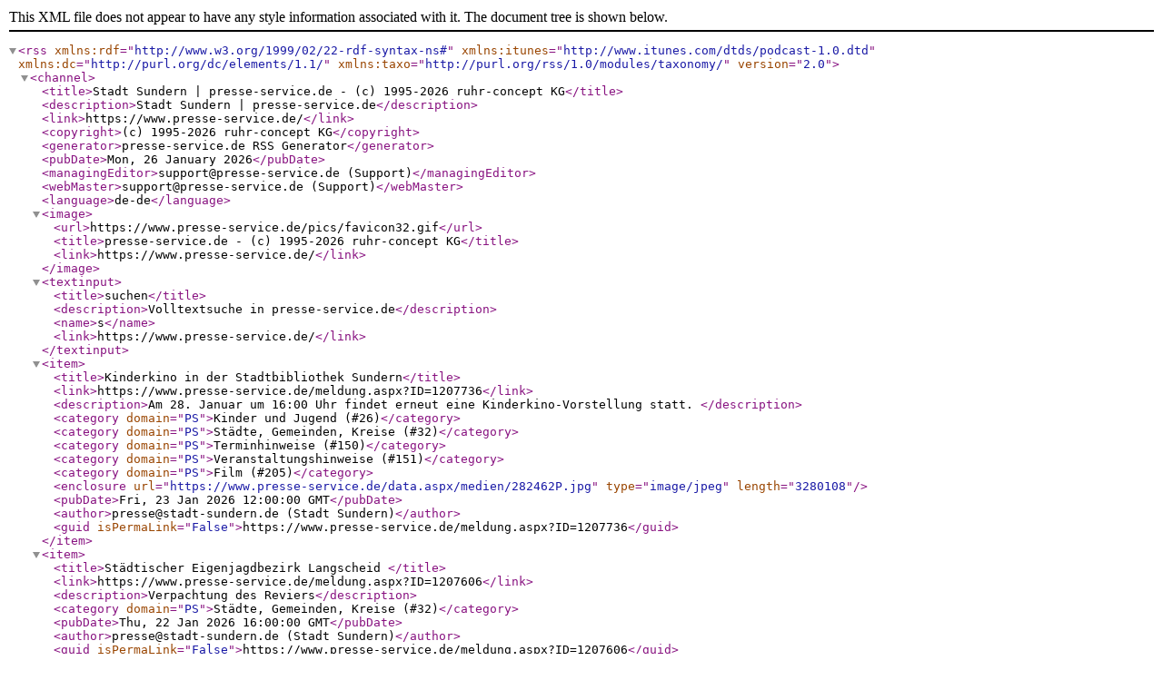

--- FILE ---
content_type: text/xml
request_url: https://www.presse-service.de/rss.aspx?p=1592
body_size: 4110
content:
<?xml version="1.0" encoding="utf-8"?><rss version="2.0" xmlns:rdf="http://www.w3.org/1999/02/22-rdf-syntax-ns#" xmlns:itunes="http://www.itunes.com/dtds/podcast-1.0.dtd" xmlns:dc="http://purl.org/dc/elements/1.1/" xmlns:taxo="http://purl.org/rss/1.0/modules/taxonomy/"><channel><title>Stadt Sundern | presse-service.de - (c) 1995-2026 ruhr-concept KG</title><description>Stadt Sundern | presse-service.de</description><link>https://www.presse-service.de/</link><copyright>(c) 1995-2026 ruhr-concept KG</copyright><generator>presse-service.de RSS Generator</generator><pubDate>Mon, 26 January 2026</pubDate><managingEditor>support@presse-service.de (Support)</managingEditor><webMaster>support@presse-service.de (Support)</webMaster><language>de-de</language><image><url>https://www.presse-service.de/pics/favicon32.gif</url><title>presse-service.de - (c) 1995-2026 ruhr-concept KG</title><link>https://www.presse-service.de/</link></image><textinput><title>suchen</title><description>Volltextsuche in presse-service.de</description><name>s</name><link>https://www.presse-service.de/</link></textinput><item><title>Kinderkino in der Stadtbibliothek Sundern</title><link>https://www.presse-service.de/meldung.aspx?ID=1207736</link><description>Am 28. Januar um 16:00 Uhr findet erneut eine Kinderkino-Vorstellung statt. </description><category domain="PS">Kinder und Jugend (#26)</category><category domain="PS">Städte, Gemeinden, Kreise (#32)</category><category domain="PS">Terminhinweise (#150)</category><category domain="PS">Veranstaltungshinweise (#151)</category><category domain="PS">Film (#205)</category><enclosure url="https://www.presse-service.de/data.aspx/medien/282462P.jpg" type="image/jpeg" length="3280108" /><pubDate>Fri, 23 Jan 2026 12:00:00 GMT</pubDate><author>presse@stadt-sundern.de (Stadt Sundern)</author><guid isPermaLink="False">https://www.presse-service.de/meldung.aspx?ID=1207736</guid></item><item><title>Städtischer Eigenjagdbezirk Langscheid </title><link>https://www.presse-service.de/meldung.aspx?ID=1207606</link><description>Verpachtung des Reviers</description><category domain="PS">Städte, Gemeinden, Kreise (#32)</category><pubDate>Thu, 22 Jan 2026 16:00:00 GMT</pubDate><author>presse@stadt-sundern.de (Stadt Sundern)</author><guid isPermaLink="False">https://www.presse-service.de/meldung.aspx?ID=1207606</guid></item><item><title>Untersuchungen an der Hauptschule</title><link>https://www.presse-service.de/meldung.aspx?ID=1207423</link><description>Aktuelle Informationen</description><category domain="PS">Städte, Gemeinden, Kreise (#32)</category><pubDate>Tue, 20 Jan 2026 20:20:00 GMT</pubDate><author>presse@stadt-sundern.de (Stadt Sundern)</author><guid isPermaLink="False">https://www.presse-service.de/meldung.aspx?ID=1207423</guid></item><item><title>L686: Ersatzneubau der Brücke über die "Sorpe" bei Sundern-Amecke</title><link>https://www.presse-service.de/meldung.aspx?ID=1207268</link><description>Die Stadt Sundern weist auf eine Pressemitteilung von Straßen.NRW vom 19.01.2026 hin: </description><category domain="PS">Städte, Gemeinden, Kreise (#32)</category><category domain="PS">Terminhinweise (#150)</category><pubDate>Mon, 19 Jan 2026 13:10:00 GMT</pubDate><author>presse@stadt-sundern.de (Stadt Sundern)</author><guid isPermaLink="False">https://www.presse-service.de/meldung.aspx?ID=1207268</guid></item><item><title>Straßensanierung im Wohngebiet Brandhagen erfolgreich abgeschlossen</title><link>https://www.presse-service.de/meldung.aspx?ID=1207120</link><description>Im Zuge der Bauarbeiten am neuen Hochbehälter für die Sicherstellung der Trinkwasserversrogung hat die Stadt Sundern die Gelegenheit genutzt, die Straße im angrenzenden Wohngebiet umfassend zu erneuern. Die Maßnahme ist nun erfolgreich abgeschlossen. </description><category domain="PS">Bau (#22)</category><category domain="PS">Städte, Gemeinden, Kreise (#32)</category><enclosure url="https://www.presse-service.de/data.aspx/medien/312984P.jpeg" type="image/jpeg" length="5150689" /><enclosure url="https://www.presse-service.de/data.aspx/medien/312985P.jpg" type="image/jpeg" length="350026" /><pubDate>Fri, 16 Jan 2026 12:45:00 GMT</pubDate><author>presse@stadt-sundern.de (Stadt Sundern)</author><guid isPermaLink="False">https://www.presse-service.de/meldung.aspx?ID=1207120</guid></item><item><title>Zweites Ortsteilgespräch Untersundern</title><link>https://www.presse-service.de/meldung.aspx?ID=1206966</link><description>Mitreden, mitmachen und mitgestalten</description><category domain="PS">Terminhinweise (#150)</category><category domain="PS">Veranstaltungshinweise (#151)</category><pubDate>Fri, 16 Jan 2026 11:00:00 GMT</pubDate><author>presse@stadt-sundern.de (Stadt Sundern)</author><guid isPermaLink="False">https://www.presse-service.de/meldung.aspx?ID=1206966</guid></item><item><title>Neuer Hochbehälter der Stadtwerke Sundern </title><link>https://www.presse-service.de/meldung.aspx?ID=1205944</link><description>In Sundern-Brandhagen ist der neue Hochbehälter bereits in Betrieb und stellt seitdem die Trinkwasserversorgung für die Bürgerinnen und Bürger der Ortsteile Stemel, des Gebiets Brandhagen und des Gewerbegebietes Zum Dümpel zuverlässig sicher. In diesem Gebiet wird eine Tagesmenge von 200 bis 250 m³ Trinkwasser benötigt. </description><category domain="PS">Energie-/Wasserwirtschaft (#10)</category><category domain="PS">Städte, Gemeinden, Kreise (#32)</category><enclosure url="https://www.presse-service.de/data.aspx/medien/312811P.jpeg" type="image/jpeg" length="5186894" /><enclosure url="https://www.presse-service.de/data.aspx/medien/312812P.jpeg" type="image/jpeg" length="1183696" /><pubDate>Wed, 14 Jan 2026 14:10:00 GMT</pubDate><author>presse@stadt-sundern.de (Stadt Sundern)</author><guid isPermaLink="False">https://www.presse-service.de/meldung.aspx?ID=1205944</guid></item><item><title>Der Seniorenbeirat der Stadt Sundern stellt sich neu auf </title><link>https://www.presse-service.de/meldung.aspx?ID=1206737</link><description>In der Mitgliederversammlung am 12. Januar wurde ein neuer Vorstand gewählt. </description><category domain="PS">Städte, Gemeinden, Kreise (#32)</category><category domain="PS">Senioren (#55)</category><enclosure url="https://www.presse-service.de/data.aspx/medien/312755P.jpg" type="image/jpeg" length="2542879" /><pubDate>Tue, 13 Jan 2026 11:30:00 GMT</pubDate><author>presse@stadt-sundern.de (Stadt Sundern)</author><guid isPermaLink="False">https://www.presse-service.de/meldung.aspx?ID=1206737</guid></item><item><title>Filmreihe "Blick in die Welt" in der Stadtbibliothek Sundern</title><link>https://www.presse-service.de/meldung.aspx?ID=1206672</link><description>Blick in die Welt ist eine ehrenamtlich organisierte Filmreihe, die im Juni in der Stadtbibliothek in Sundern Premiere feierte und an jedem letzten Donnerstag im Monat stattfindet. </description><category domain="PS">Städte, Gemeinden, Kreise (#32)</category><category domain="PS">Terminhinweise (#150)</category><category domain="PS">Veranstaltungshinweise (#151)</category><category domain="PS">Film (#205)</category><enclosure url="https://www.presse-service.de/data.aspx/medien/312696P.png" type="image/png" length="6763024" /><pubDate>Mon, 12 Jan 2026 13:50:00 GMT</pubDate><author>presse@stadt-sundern.de (Stadt Sundern)</author><guid isPermaLink="False">https://www.presse-service.de/meldung.aspx?ID=1206672</guid></item><item><title>Neues Programmheft der Volkshochschule Arnsberg/Sundern - Frühjahr 2026</title><link>https://www.presse-service.de/meldung.aspx?ID=1206369</link><description>Am 24. Januar 2026 startet das Frühjahrssemester an der vhs Arnsberg/Sundern. </description><category domain="PS">Städte, Gemeinden, Kreise (#32)</category><category domain="PS">Ausbildung (#33)</category><category domain="PS">Schulen (#43)</category><category domain="PS">Wissenschaft (#46)</category><category domain="PS">Hochschulen (#50)</category><category domain="PS">Weiterbildung (#152)</category><category domain="PS">Politische Bildung (#153)</category><category domain="PS">Technologie (#168)</category><category domain="PS">Forschung (#169)</category><category domain="PS">Erziehung (#170)</category><enclosure url="https://www.presse-service.de/data.aspx/medien/312536P.jpeg" type="image/jpeg" length="2533035" /><pubDate>Wed, 07 Jan 2026 15:30:00 GMT</pubDate><author>presse@stadt-sundern.de (Stadt Sundern)</author><guid isPermaLink="False">https://www.presse-service.de/meldung.aspx?ID=1206369</guid></item><item><title>Nationales Referenzlabor bestätigt Verdacht auf Geflügelpest bei verendeter Wildgans in Sundern</title><link>https://www.presse-service.de/meldung.aspx?ID=1206283</link><description>Dritter Geflügelpest-Fall bei einem Wildvogel im HSK</description><category domain="PS">Städte, Gemeinden, Kreise (#32)</category><pubDate>Tue, 06 Jan 2026 15:30:00 GMT</pubDate><author>presse@stadt-sundern.de (Stadt Sundern)</author><guid isPermaLink="False">https://www.presse-service.de/meldung.aspx?ID=1206283</guid></item><item><title>Treffen der Ortsheimatpfleger</title><link>https://www.presse-service.de/meldung.aspx?ID=1205767</link><description>Im Stadtarchiv fand kürzlich ein Treffen der Ortsheimatpfleger auf Einladung des Kulturbüros der Stadt Sundern statt. </description><category domain="PS">Städte, Gemeinden, Kreise (#32)</category><enclosure url="https://www.presse-service.de/data.aspx/medien/312446P.jpeg" type="image/jpeg" length="2579962" /><pubDate>Tue, 06 Jan 2026 15:00:00 GMT</pubDate><author>presse@stadt-sundern.de (Stadt Sundern)</author><guid isPermaLink="False">https://www.presse-service.de/meldung.aspx?ID=1205767</guid></item><item><title>Aktuelle Einschränkungen bei der Müllabfuhr wegen Schnee und Kälte</title><link>https://www.presse-service.de/meldung.aspx?ID=1206178</link><description>Aufgrund der aktuellen Schneewetterlage ist im Stadtgebiet Sundern die Abfallentsorgung nicht in allen Bereichen vollständig erledigt und wird schnellstmöglich nachgeholt. </description><category domain="PS">Städte, Gemeinden, Kreise (#32)</category><category domain="PS">Abfallwirtschaft (#58)</category><category domain="PS">Sicherheit (#148)</category><enclosure url="https://www.presse-service.de/data.aspx/medien/298351P.jpg" type="image/jpeg" length="724089" /><pubDate>Mon, 05 Jan 2026 15:45:00 GMT</pubDate><author>presse@stadt-sundern.de (Stadt Sundern)</author><guid isPermaLink="False">https://www.presse-service.de/meldung.aspx?ID=1206178</guid></item><item><title>Winterdienst im Stadtgebiet Sundern</title><link>https://www.presse-service.de/meldung.aspx?ID=1206184</link><description>Hinweise zur Räum- und Streupflicht</description><category domain="PS">Städte, Gemeinden, Kreise (#32)</category><category domain="PS">Sicherheit (#148)</category><enclosure url="https://www.presse-service.de/data.aspx/medien/291775P.jpeg" type="image/jpeg" length="1014086" /><pubDate>Mon, 05 Jan 2026 15:20:00 GMT</pubDate><author>presse@stadt-sundern.de (Stadt Sundern)</author><guid isPermaLink="False">https://www.presse-service.de/meldung.aspx?ID=1206184</guid></item><item><title>Röhrtal Charity Cup begeistert mit Sport, Ehrenamt und starkem Gemeinschaftsgefühl</title><link>https://www.presse-service.de/meldung.aspx?ID=1206132</link><description>Der Röhrtal Charity Cup hat sich auch bei seiner dritten Auflage als eines der großen Sportereignisse in Sundern etabliert. </description><category domain="PS">Veranstaltungshinweise (#151)</category><category domain="PS">Soziales (#44)</category><category domain="PS">Freizeit / Sport (#39)</category><category domain="PS">Städte, Gemeinden, Kreise (#32)</category><enclosure url="https://www.presse-service.de/data.aspx/medien/312412P.jpeg" type="image/jpeg" length="834331" /><pubDate>Mon, 05 Jan 2026 14:30:00 GMT</pubDate><author>presse@stadt-sundern.de (Stadt Sundern)</author><guid isPermaLink="False">https://www.presse-service.de/meldung.aspx?ID=1206132</guid></item><item><title>Gebühren für Personalausweise bleiben vorerst unverändert</title><link>https://www.presse-service.de/meldung.aspx?ID=1206001</link><description>Das Bundesministerium des Innern hat heute mitgeteilt, dass die Gebühren für Personalausweise entgegen der letzten Mitteilung vorerst unverändert bleiben.</description><category domain="PS">Städte, Gemeinden, Kreise (#32)</category><category domain="PS">Gebührenveränderungen (#146)</category><pubDate>Tue, 23 Dec 2025 14:00:00 GMT</pubDate><author>presse@stadt-sundern.de (Stadt Sundern)</author><guid isPermaLink="False">https://www.presse-service.de/meldung.aspx?ID=1206001</guid></item><item><title>Klimamanager für die Stadt Sundern</title><link>https://www.presse-service.de/meldung.aspx?ID=1205951</link><description>Seit Anfang November hat die Stadt Sundern mit Herrn Hoffmann erstmals einen Klimamanager eingestellt. </description><category domain="PS">Personalia (#30)</category><category domain="PS">Städte, Gemeinden, Kreise (#32)</category><enclosure url="https://www.presse-service.de/data.aspx/medien/313332P.jpeg" type="image/jpeg" length="4613174" /><pubDate>Tue, 23 Dec 2025 11:15:00 GMT</pubDate><author>presse@stadt-sundern.de (Stadt Sundern)</author><guid isPermaLink="False">https://www.presse-service.de/meldung.aspx?ID=1205951</guid></item><item><title>Patronatsfest Sundern</title><link>https://www.presse-service.de/meldung.aspx?ID=1205768</link><description>Die Stadt Sundern lädt gemeinsam mit der katholischen Kirchengemeinde Sundern zum diesjährigen Patronatsfest zu Ehren des Stadtpatrons Sunderns ein.</description><category domain="PS">Veranstaltungshinweise (#151)</category><category domain="PS">Terminhinweise (#150)</category><category domain="PS">Städte, Gemeinden, Kreise (#32)</category><pubDate>Sun, 21 Dec 2025 23:00:00 GMT</pubDate><author>presse@stadt-sundern.de (Stadt Sundern)</author><guid isPermaLink="False">https://www.presse-service.de/meldung.aspx?ID=1205768</guid></item><item><title>Hallenbad Sundern </title><link>https://www.presse-service.de/meldung.aspx?ID=1205676</link><description>Öffnungszeiten während der Feiertage und im neuen Jahr</description><category domain="PS">Kinder und Jugend (#26)</category><category domain="PS">Städte, Gemeinden, Kreise (#32)</category><category domain="PS">Freizeit / Sport (#39)</category><category domain="PS">Familie (#54)</category><category domain="PS">Öffnungszeiten (#147)</category><enclosure url="https://www.presse-service.de/data.aspx/medien/292181P.jpg" type="image/jpeg" length="3909795" /><pubDate>Thu, 18 Dec 2025 15:45:00 GMT</pubDate><author>presse@stadt-sundern.de (Stadt Sundern)</author><guid isPermaLink="False">https://www.presse-service.de/meldung.aspx?ID=1205676</guid></item><item><title>Neue Gebühren für Personalausweise ab 2026</title><link>https://www.presse-service.de/meldung.aspx?ID=1205581</link><description>Das Bundesministerium des Inneren hat mitgeteilt, dass aller Voraussicht nach die Gebühren für Personalausweise ab 1.1.2026 angepasst werden.</description><category domain="PS">Städte, Gemeinden, Kreise (#32)</category><category domain="PS">Gebührenveränderungen (#146)</category><pubDate>Thu, 18 Dec 2025 15:30:00 GMT</pubDate><author>presse@stadt-sundern.de (Stadt Sundern)</author><guid isPermaLink="False">https://www.presse-service.de/meldung.aspx?ID=1205581</guid></item><item><title>Öffnungszeiten der Dienststellen der Stadt Sundern </title><link>https://www.presse-service.de/meldung.aspx?ID=1205652</link><description>Während der Weihnachts- und Neujahrsfeiertage </description><category domain="PS">Städte, Gemeinden, Kreise (#32)</category><category domain="PS">Öffnungszeiten (#147)</category><pubDate>Thu, 18 Dec 2025 14:10:00 GMT</pubDate><author>presse@stadt-sundern.de (Stadt Sundern)</author><guid isPermaLink="False">https://www.presse-service.de/meldung.aspx?ID=1205652</guid></item></channel></rss>